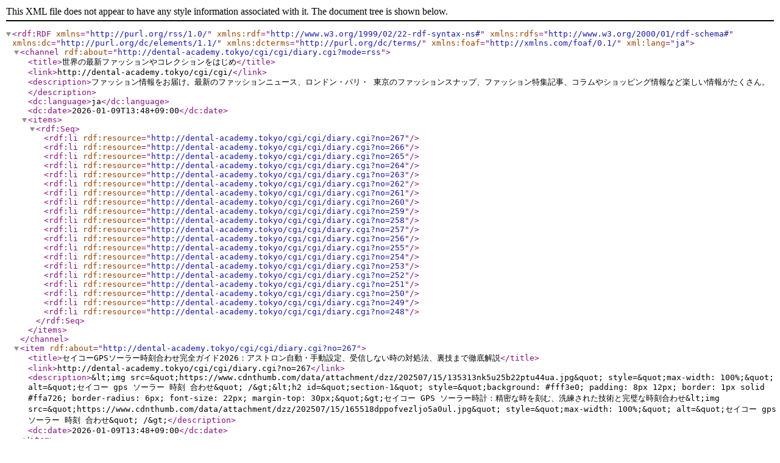

--- FILE ---
content_type: text/xml
request_url: http://dental-academy.tokyo/cgi/cgi/diary.cgi?mode=rss
body_size: 4786
content:
<?xml version="1.0" encoding="utf-8"?>
<rdf:RDF xmlns="http://purl.org/rss/1.0/" xmlns:rdf="http://www.w3.org/1999/02/22-rdf-syntax-ns#" xmlns:rdfs="http://www.w3.org/2000/01/rdf-schema#" xmlns:dc="http://purl.org/dc/elements/1.1/" xmlns:dcterms="http://purl.org/dc/terms/" xmlns:foaf="http://xmlns.com/foaf/0.1/" xml:lang="ja">
	<channel rdf:about="http://dental-academy.tokyo/cgi/cgi/diary.cgi?mode=rss">
		<title>世界の最新ファッションやコレクションをはじめ</title>
		<link>http://dental-academy.tokyo/cgi/cgi/</link>
		<description>ファッション情報をお届け。最新のファッションニュース、ロンドン・パリ・ 東京のファッションスナップ、ファッション特集記事、コラムやショッピング情報など楽しい情報がたくさん。</description>
		<dc:language>ja</dc:language>
		<dc:date>2026-01-09T13:48+09:00</dc:date>
		<items>
			<rdf:Seq>
			<rdf:li rdf:resource="http://dental-academy.tokyo/cgi/cgi/diary.cgi?no=267" />
			<rdf:li rdf:resource="http://dental-academy.tokyo/cgi/cgi/diary.cgi?no=266" />
			<rdf:li rdf:resource="http://dental-academy.tokyo/cgi/cgi/diary.cgi?no=265" />
			<rdf:li rdf:resource="http://dental-academy.tokyo/cgi/cgi/diary.cgi?no=264" />
			<rdf:li rdf:resource="http://dental-academy.tokyo/cgi/cgi/diary.cgi?no=263" />
			<rdf:li rdf:resource="http://dental-academy.tokyo/cgi/cgi/diary.cgi?no=262" />
			<rdf:li rdf:resource="http://dental-academy.tokyo/cgi/cgi/diary.cgi?no=261" />
			<rdf:li rdf:resource="http://dental-academy.tokyo/cgi/cgi/diary.cgi?no=260" />
			<rdf:li rdf:resource="http://dental-academy.tokyo/cgi/cgi/diary.cgi?no=259" />
			<rdf:li rdf:resource="http://dental-academy.tokyo/cgi/cgi/diary.cgi?no=258" />
			<rdf:li rdf:resource="http://dental-academy.tokyo/cgi/cgi/diary.cgi?no=257" />
			<rdf:li rdf:resource="http://dental-academy.tokyo/cgi/cgi/diary.cgi?no=256" />
			<rdf:li rdf:resource="http://dental-academy.tokyo/cgi/cgi/diary.cgi?no=255" />
			<rdf:li rdf:resource="http://dental-academy.tokyo/cgi/cgi/diary.cgi?no=254" />
			<rdf:li rdf:resource="http://dental-academy.tokyo/cgi/cgi/diary.cgi?no=253" />
			<rdf:li rdf:resource="http://dental-academy.tokyo/cgi/cgi/diary.cgi?no=252" />
			<rdf:li rdf:resource="http://dental-academy.tokyo/cgi/cgi/diary.cgi?no=251" />
			<rdf:li rdf:resource="http://dental-academy.tokyo/cgi/cgi/diary.cgi?no=250" />
			<rdf:li rdf:resource="http://dental-academy.tokyo/cgi/cgi/diary.cgi?no=249" />
			<rdf:li rdf:resource="http://dental-academy.tokyo/cgi/cgi/diary.cgi?no=248" />
			</rdf:Seq>
		</items>
	</channel>
	<item rdf:about="http://dental-academy.tokyo/cgi/cgi/diary.cgi?no=267">
		<title>セイコーGPSソーラー時刻合わせ完全ガイド2026：アストロン自動・手動設定、受信しない時の対処法、裏技まで徹底解説</title>
		<link>http://dental-academy.tokyo/cgi/cgi/diary.cgi?no=267</link>
		<description>&amp;lt;img src=&amp;quot;https://www.cdnthumb.com/data/attachment/dzz/202507/15/135313nk5u25b22ptu44ua.jpg&amp;quot; style=&amp;quot;max-width: 100%;&amp;quot; alt=&amp;quot;セイコー gps ソーラー 時刻 合わせ&amp;quot; /&amp;gt;&amp;lt;h2 id=&amp;quot;section-1&amp;quot; style=&amp;quot;background: #fff3e0; padding: 8px 12px; border: 1px solid #ffa726; border-radius: 6px; font-size: 22px; margin-top: 30px;&amp;quot;&amp;gt;セイコー GPS ソーラー時計：精密な時を刻む、洗練された技術と完璧な時刻合わせ&amp;lt;img src=&amp;quot;https://www.cdnthumb.com/data/attachment/dzz/202507/15/165518dppofvezljo5a0ul.jpg&amp;quot; style=&amp;quot;max-width: 100%;&amp;quot; alt=&amp;quot;セイコー gps ソーラー 時刻 合わせ&amp;quot; /&amp;gt;</description>
		<dc:date>2026-01-09T13:48+09:00</dc:date>
	</item>
	<item rdf:about="http://dental-academy.tokyo/cgi/cgi/diary.cgi?no=266">
		<title>ロレックス高価買取【2025年最新版】失敗しない完全ガイド！相場・業者選び・高く売る秘訣を徹底解説</title>
		<link>http://dental-academy.tokyo/cgi/cgi/diary.cgi?no=266</link>
		<description>&amp;lt;img src=&amp;quot;https://www.cdnthumb.com/data/attachment/dzz/202507/11/145250q15592999qz2b297.jpg&amp;quot; style=&amp;quot;max-width: 100%;&amp;quot; alt=&amp;quot;ロレックス 高価 買取&amp;quot; /&amp;gt;&amp;lt;p style=&amp;quot;text-indent:2em;line-height:1.8;&amp;quot;&amp;gt;ロレックスは単なる時を刻む道具ではありません。それは、卓越したクラフツマンシップ、揺るぎないプレステージ、そして確かな資産価値を象徴する、まさに「腕元の芸術品」です。もし、今あなたの腕に輝くロレックスの売却をご検討されているなら、その唯一無二の価値を最大限に引き出し、最良の条件で手放したいと願うのは当然のことでしょう。本記事では、ロレックスの「高価買取」を実現するためのあらゆる側面を、トッププロの時計鑑定家としての深い知見から徹底解説します。最新の市場相場から賢い業者選び、さらには知られざる高価買取の秘訣まで、あなたの愛機が最高の評価を受けるための確かな羅針盤となるでしょう。&amp;lt;article style=&amp;quot;background:#fff8e1;padding:12px;border-radius:8px;&amp;quot;&amp;gt;</description>
		<dc:date>2025-12-02T18:10+09:00</dc:date>
	</item>
	<item rdf:about="http://dental-academy.tokyo/cgi/cgi/diary.cgi?no=265">
		<title>【2025年最新】ノースフェイスベンチャージャケット徹底解説！違い・選び方・劣化防止・活用術まで完全網羅</title>
		<link>http://dental-academy.tokyo/cgi/cgi/diary.cgi?no=265</link>
		<description>&amp;lt;img src=&amp;quot;https://www.cdnthumb.com/data/attachment/dzz/202508/18/225846e025pzje5e5kjx55.jpg&amp;quot; style=&amp;quot;max-width: 100%;&amp;quot; alt=&amp;quot;ノース フェイス venture jacket&amp;quot; /&amp;gt;&amp;lt;p style=&amp;quot;text-indent:2em;line-height:1.8;&amp;quot;&amp;gt;都会的なデザインとアウトドアの機能性を両立させた「ノース フェイス venture jacket」は、あなたの日常をよりアクティブで快適なものへと変えてくれます。急な天候の変化にも動じない頼れる防水性、驚くほどの軽量性、そして洗練されたシルエットは、通勤から週末のアウトドアまで、あらゆるシーンであなたのスタイルを格上げします。この一着で、いつもの景色が、さらに輝き出す体験をあなたに。</description>
		<dc:date>2025-11-05T18:36+09:00</dc:date>
	</item>
	<item rdf:about="http://dental-academy.tokyo/cgi/cgi/diary.cgi?no=264">
		<title>MONCLER☆LAICHEFUR ショートダウンジャケット｜2025-2026秋冬の洗練スタイル</title>
		<link>http://dental-academy.tokyo/cgi/cgi/diary.cgi?no=264</link>
		<description>&amp;lt;p data-start=&amp;quot;207&amp;quot; data-end=&amp;quot;362&amp;quot;&amp;gt;</description>
		<dc:date>2025-10-01T12:31+09:00</dc:date>
	</item>
	<item rdf:about="http://dental-academy.tokyo/cgi/cgi/diary.cgi?no=263">
		<title>**コーチ ティー ローズ 徹底解剖2025：人気デザイン、アウトレット＆中古でお得に！知らないと損する選び方**</title>
		<link>http://dental-academy.tokyo/cgi/cgi/diary.cgi?no=263</link>
		<description>&amp;lt;img src=&amp;quot;https://www.cdnthumb.com/data/attachment/dzz/202508/15/183101srou1zo8u73yss81.jpg&amp;quot; style=&amp;quot;max-width: 100%;&amp;quot; alt=&amp;quot;coach ティー ローズ&amp;quot; /&amp;gt;&amp;lt;h2 id=&amp;quot;section-1&amp;quot; style=&amp;quot;background: #fff3e0; padding: 8px 12px; border: 1px solid #ffa726; border-radius: 6px; font-size: 22px; margin-top: 30px;&amp;quot;&amp;gt;「coach ティー ローズ」の世界へようこそ：コーチの象徴、その魅力と賢い選び方&amp;lt;img src=&amp;quot;https://www.cdnthumb.com/data/attachment/dzz/202508/11/223939irbglqgfil1dgq22.jpg&amp;quot; style=&amp;quot;max-width: 100%;&amp;quot; alt=&amp;quot;coach ティー ローズ&amp;quot; /&amp;gt;</description>
		<dc:date>2025-09-29T12:56+09:00</dc:date>
	</item>
	<item rdf:about="http://dental-academy.tokyo/cgi/cgi/diary.cgi?no=262">
		<title>モンクレール ローマでの購入ガイド！おしゃれな街で手に入れる冬アイテム</title>
		<link>http://dental-academy.tokyo/cgi/cgi/diary.cgi?no=262</link>
		<description> ローマでモンクレールを購入するための究極ガイド：ファッショナブルな街で手に入れる冬の必需品&amp;lt;img  style=&amp;quot;max-width:100%;&amp;quot; src=&amp;quot;https://www.cdnthumb.com/data/attachment/dzz/202410/26/103131q78k6zs85xkw2s6v.jpg&amp;quot; /&amp;gt;&amp;lt;img  style=&amp;quot;max-width:100%;&amp;quot; src=&amp;quot;https://www.cdnthumb.com/data/attachment/dzz/202410/26/092809zs7psja77j7npsws.jpg&amp;quot; /&amp;gt;</description>
		<dc:date>2025-06-23T13:07+09:00</dc:date>
	</item>
	<item rdf:about="http://dental-academy.tokyo/cgi/cgi/diary.cgi?no=261">
		<title>中古で賢く買う！ロエベ クラッチ バッグの選び方とポイント</title>
		<link>http://dental-academy.tokyo/cgi/cgi/diary.cgi?no=261</link>
		<description>&amp;lt;strong&amp;gt;&amp;lt;a href=&amp;quot;https://www.ankopi.com/roebe/&amp;quot;  target=&amp;quot;_blank&amp;quot;&amp;gt;ロエベ バッグ コピー&amp;lt;/strong&amp;gt;のクラッチバッグ：賢く選ぶためのポイント&amp;lt;img  style=&amp;quot;max-width:100%;&amp;quot; src=&amp;quot;https://www.cdnthumb.com/data/attachment/dzz/202410/31/172043wez448ndoad0ild4.jpg&amp;quot; /&amp;gt;</description>
		<dc:date>2025-06-03T12:49+09:00</dc:date>
	</item>
	<item rdf:about="http://dental-academy.tokyo/cgi/cgi/diary.cgi?no=260">
		<title>大きめサイズで着る！ノースフェイス マウンテンダウンジャケットのコーディネート術</title>
		<link>http://dental-academy.tokyo/cgi/cgi/diary.cgi?no=260</link>
		<description> &amp;lt;strong&amp;gt;&amp;lt;a href=&amp;quot;https://www.hacopy.net/brand_thenorthface/&amp;quot;  target=&amp;quot;_blank&amp;quot;&amp;gt;ノースフェイス パチモン 通販&amp;lt;/strong&amp;gt;のマウンテンダウンジャケットを大きめサイズで着こなすコーディネート術&amp;lt;img  style=&amp;quot;max-width:100%;&amp;quot; src=&amp;quot;https://www.cdnthumb.com/data/attachment/dzz/202410/28/190744fc6zsak8nkjezek7.jpg&amp;quot; /&amp;gt;</description>
		<dc:date>2025-05-27T12:42+09:00</dc:date>
	</item>
	<item rdf:about="http://dental-academy.tokyo/cgi/cgi/diary.cgi?no=259">
		<title>モンクレール ファッション メンズのおすすめコーデ！ダウンを上手に着こなす方法</title>
		<link>http://dental-academy.tokyo/cgi/cgi/diary.cgi?no=259</link>
		<description> モンクレールのメンズダウンジャケットでスタイリッシュに冬を乗り切る&amp;lt;img  style=&amp;quot;max-width:100%;&amp;quot; src=&amp;quot;https://www.cdnthumb.com/data/attachment/dzz/202410/26/090717fmnpkmyifikkhmnm.jpg&amp;quot; /&amp;gt;</description>
		<dc:date>2025-05-14T12:55+09:00</dc:date>
	</item>
	<item rdf:about="http://dental-academy.tokyo/cgi/cgi/diary.cgi?no=258">
		<title>ロレックスの店舗のランクはいくつですか？</title>
		<link>http://dental-academy.tokyo/cgi/cgi/diary.cgi?no=258</link>
		<description>&amp;lt;strong&amp;gt;&amp;lt;a href=&amp;quot;https://www.hacopy.net/rolex/&amp;quot;  target=&amp;quot;_blank&amp;quot;&amp;gt;ロレックス 偽物&amp;lt;/strong&amp;gt;の店舗ランクとは&amp;lt;img  style=&amp;quot;max-width:100%;&amp;quot; src=&amp;quot;https://i.postimg.cc/MG243Y6Z/DM-20241008145047-425.jpg&amp;quot; /&amp;gt;</description>
		<dc:date>2025-04-15T12:38+09:00</dc:date>
	</item>
	<item rdf:about="http://dental-academy.tokyo/cgi/cgi/diary.cgi?no=257">
		<title>シャネルスニーカーの余裕はどのくらい必要ですか？</title>
		<link>http://dental-academy.tokyo/cgi/cgi/diary.cgi?no=257</link>
		<description>シャネルスニーカーの余裕はどのくらい必要ですか？&amp;lt;img  style=&amp;quot;max-width:100%;&amp;quot; src=&amp;quot;https://cdn.wird.top/data/attachment/dzz/202410/11/111325ic91cjsjcppjzpcq.jpeg&amp;quot; /&amp;gt;</description>
		<dc:date>2025-03-25T19:35+09:00</dc:date>
	</item>
	<item rdf:about="http://dental-academy.tokyo/cgi/cgi/diary.cgi?no=256">
		<title>厚底ルイヴィトンのスニーカーは英語で何と言いますか？</title>
		<link>http://dental-academy.tokyo/cgi/cgi/diary.cgi?no=256</link>
		<description>厚底&amp;lt;strong&amp;gt;&amp;lt;a href=&amp;quot;https://www.burando777.com/lv/&amp;quot;  target=&amp;quot;_blank&amp;quot;&amp;gt;ルイヴィトン スニーカー コピー&amp;lt;/strong&amp;gt;でトレンドを制覇しよう！&amp;lt;img  style=&amp;quot;max-width:100%;&amp;quot; src=&amp;quot;https://cdn.wird.top/data/attachment/dzz/202410/11/102342m0uw67mbbwv05fff.jpg&amp;quot; /&amp;gt;</description>
		<dc:date>2025-03-05T13:16+09:00</dc:date>
	</item>
	<item rdf:about="http://dental-academy.tokyo/cgi/cgi/diary.cgi?no=255">
		<title>ルイヴィトンメンズバッグランキング｜人気トップアイテムを紹介</title>
		<link>http://dental-academy.tokyo/cgi/cgi/diary.cgi?no=255</link>
		<description>&amp;lt;strong&amp;gt;&amp;lt;a href=&amp;quot;https://www.yoikopi.com/pro-183-b0.html&amp;quot;  target=&amp;quot;_blank&amp;quot;&amp;gt;ルイヴィトン スーパーコピー&amp;lt;/strong&amp;gt;のメンズバッグランキング&amp;lt;img  style=&amp;quot;max-width:100%;&amp;quot; src=&amp;quot;https://www.cdnthumb.com/data/attachment/dzz/202410/29/161724pbwxo9u6n19hvt9w.jpg&amp;quot; /&amp;gt;</description>
		<dc:date>2025-02-24T12:44+09:00</dc:date>
	</item>
	<item rdf:about="http://dental-academy.tokyo/cgi/cgi/diary.cgi?no=254">
		<title>モンクレール フランス店舗情報！観光客にも人気のおすすめスポット</title>
		<link>http://dental-academy.tokyo/cgi/cgi/diary.cgi?no=254</link>
		<description> &amp;lt;strong&amp;gt;&amp;lt;a href=&amp;quot;https://www.bibicopy.net/moncler/&amp;quot;  target=&amp;quot;_blank&amp;quot;&amp;gt;モンクレール Tシャツ 偽物&amp;lt;/strong&amp;gt; フランス店舗情報 観光客にも人気のオススメスポット&amp;lt;img  style=&amp;quot;max-width:100%;&amp;quot; src=&amp;quot;https://www.cdnthumb.com/data/attachment/dzz/202410/26/091300t8dh2v2vbhz2rian.jpg&amp;quot; /&amp;gt;</description>
		<dc:date>2025-02-13T12:32+09:00</dc:date>
	</item>
	<item rdf:about="http://dental-academy.tokyo/cgi/cgi/diary.cgi?no=253">
		<title>オーデマピゲブラックセラミックモデルの最新価格</title>
		<link>http://dental-academy.tokyo/cgi/cgi/diary.cgi?no=253</link>
		<description>&amp;lt;strong&amp;gt;&amp;lt;a href=&amp;quot;https://www.bibicopy.net/piguet/&amp;quot;  target=&amp;quot;_blank&amp;quot;&amp;gt;オーデマピゲ スーパーコピー&amp;lt;/strong&amp;gt;のブラックセラミックモデル、最新の価格情報&amp;lt;img  style=&amp;quot;max-width:100%;&amp;quot; src=&amp;quot;https://i.postimg.cc/XY4GLgvt/DM-20241009112226-119.jpg&amp;quot; /&amp;gt;</description>
		<dc:date>2025-02-08T12:25+09:00</dc:date>
	</item>
	<item rdf:about="http://dental-academy.tokyo/cgi/cgi/diary.cgi?no=252">
		<title>オーデマピゲブラックセラミックモデルの最新価格</title>
		<link>http://dental-academy.tokyo/cgi/cgi/diary.cgi?no=252</link>
		<description>&amp;lt;strong&amp;gt;&amp;lt;a href=&amp;quot;https://www.bibicopy.net/piguet/&amp;quot;  target=&amp;quot;_blank&amp;quot;&amp;gt;オーデマピゲ スーパーコピー&amp;lt;/strong&amp;gt;のブラックセラミックモデル、最新の価格情報&amp;lt;img  style=&amp;quot;max-width:100%;&amp;quot; src=&amp;quot;https://i.postimg.cc/XY4GLgvt/DM-20241009112226-119.jpg&amp;quot; /&amp;gt;</description>
		<dc:date>2025-02-07T12:50+09:00</dc:date>
	</item>
	<item rdf:about="http://dental-academy.tokyo/cgi/cgi/diary.cgi?no=251">
		<title>シャネルは本当に売上1位のブランドなのか？実績を徹底分析</title>
		<link>http://dental-academy.tokyo/cgi/cgi/diary.cgi?no=251</link>
		<description>&amp;lt;strong&amp;gt;&amp;lt;a href=&amp;quot;https://www.yoikopi.com/pro-180-b0.html&amp;quot;  target=&amp;quot;_blank&amp;quot;&amp;gt;シャネル激安バッグ&amp;lt;/strong&amp;gt;は本当に売上1位のブランドなのか？実績を徹底分析&amp;lt;img  style=&amp;quot;max-width:100%;&amp;quot; src=&amp;quot;https://www.cdnthumb.com/data/attachment/dzz/202410/30/123707nrz4gwa24z1w124w.jpeg&amp;quot; /&amp;gt;</description>
		<dc:date>2025-01-16T12:35+09:00</dc:date>
	</item>
	<item rdf:about="http://dental-academy.tokyo/cgi/cgi/diary.cgi?no=250">
		<title>ヴァンクリーフネックレスの似たデザイン：どこで買えるかを紹介</title>
		<link>http://dental-academy.tokyo/cgi/cgi/diary.cgi?no=250</link>
		<description>ヴァンクリーフ &amp;amp; アーペルのネックレスに似たデザイン：どこで買えるのか&amp;lt;img  style=&amp;quot;max-width:100%;&amp;quot; src=&amp;quot;https://www.cdnthumb.com/data/attachment/dzz/202411/14/154242hqsybsuyzsz6gi6j.jpeg&amp;quot; /&amp;gt;</description>
		<dc:date>2024-12-16T14:25+09:00</dc:date>
	</item>
	<item rdf:about="http://dental-academy.tokyo/cgi/cgi/diary.cgi?no=249">
		<title>Nikeの歴史年表について</title>
		<link>http://dental-academy.tokyo/cgi/cgi/diary.cgi?no=249</link>
		<description> ナイキの歴史年表&amp;lt;img  style=&amp;quot;max-width:100%;&amp;quot; src=&amp;quot;https://i.postimg.cc/DfRyBf2j/sneaker-wars-54446918-330491637601171-1399991135465487460-n.jpg&amp;quot; /&amp;gt;</description>
		<dc:date>2024-12-02T21:06+09:00</dc:date>
	</item>
	<item rdf:about="http://dental-academy.tokyo/cgi/cgi/diary.cgi?no=248">
		<title>ノースフェイスダウンメンズ</title>
		<link>http://dental-academy.tokyo/cgi/cgi/diary.cgi?no=248</link>
		<description>ノースフェイス ダウンジャケット メンズ 人気ランキング&amp;lt;img  style=&amp;quot;max-width:100%;&amp;quot; src=&amp;quot;https://www.cdnthumb.com/data/attachment/dzz/202410/18/183151e9637a5i3im9pzli.jpg&amp;quot; /&amp;gt;</description>
		<dc:date>2024-11-29T14:53+09:00</dc:date>
	</item>
</rdf:RDF>
